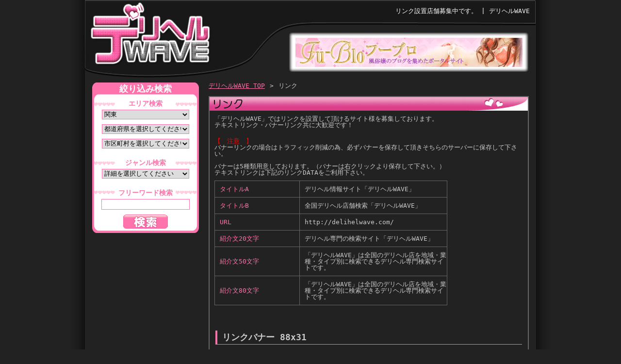

--- FILE ---
content_type: text/html; charset=utf-8
request_url: http://delihelwave.com/link.html
body_size: 18672
content:
		<!DOCTYPE html PUBLIC "-//W3C//DTD XHTML 1.0 Transitional//EN" "http://www.w3.org/TR/xhtml1/DTD/xhtml1-transitional.dtd">
<html xmlns="http://www.w3.org/1999/xhtml">
<!-- システム導入部分 -->
<head>
<meta name="robots" content="index" />
<meta http-equiv="Content-Type" content="text/html; charset=utf-8" />
<title>リンク | デリヘル情報サイト「デリヘルWAVE」</title>
<meta name="keywords" content="リンク,デリヘル" />
<meta name="description" content="リンク設置店舗を募集しております。お気軽にご連絡よろしくお願いいたします。" />

<!-- システム導入部分 終わり -->
<link rel="shortcut icon" href="http://delihelwave.com/img/favicon.ico">
<link href="http://delihelwave.com/common/css/link.css"    rel="stylesheet" type="text/css"  />
<link href="http://delihelwave.com/common/css/base.css"    rel="stylesheet" type="text/css"  />
<link href="http://delihelwave.com/common/css/reset.css"   rel="stylesheet" type="text/css"  />
<link href="http://delihelwave.com/common/css/top.css"     rel="stylesheet" type="text/css"  />
<link href="http://delihelwave.com/common/css/posterd.css" rel="stylesheet" type="text/css"  />
<link href="http://delihelwave.com/common/css/company.css" rel="stylesheet" type="text/css"  />
<link href="http://delihelwave.com/common/css/contact.css" rel="stylesheet" type="text/css"  />
<link href="http://delihelwave.com/common/css/sitemap.css" rel="stylesheet" type="text/css"  />
<link href="http://delihelwave.com/common/css/jquery-ui-1.8.18.custom.css" rel="stylesheet" type="text/css" media="all" />
<!-- start tab menu対応 -->
<script type="text/javascript" src="http://ajax.googleapis.com/ajax/libs/jquery/1.4.2/jquery.min.js"></script>
<script type="text/javascript" src="http://delihelwave.com/common/js/jquery-ui-1.8.18.custom.min.js"></script>
<script src="http://delihelwave.com/common/js/AC_RunActiveContent.js" type="text/javascript"></script>
<script type="text/javascript">
$(function(){
    $('#tabs').tabs();
});
</script>
<!-- end tab menu対応 -->
<script type="text/javascript">
<!--
/**
 *  リストボックスの中身を消す関数
 */
Sel1 = "";
Sel2 = "";
Sel3 = "";
Sel5 = "";

function RemoveChildItem (node) {
	c = node.firstChild;
	while (c) {
		node.removeChild(node.firstChild);
		c = node.firstChild;
	}
}

/**
 *  大分類が変更された時に呼ばれる関数
 *  大分類の選択内容を元に中分類の内容を書き換える
 */
function Change1 () {
	Sel1 = document.getElementById('sel1');
	Sel2 = document.getElementById('sel2');
	var n = Sel1.selectedIndex;
	getSelectValue1("middle", Sel1.options[n].value);
}
function ReWrite1 (ReturnValue) {
	var ValueData = ReturnValue.split(",");
	RemoveChildItem(Sel2);
	for (i=0; i<ValueData.length; i++) {
		if(ValueData[i] != "") {
			OptionData = ValueData[i].split(".");
			o = document.createElement('option');
			o.value = OptionData[0];
			o.innerHTML = OptionData[1];
			Sel2.appendChild(o);
		}
	}
	Change2 ();
}

/**
 *  中分類が変更された時に呼ばれる関数
 *  中分類の選択内容を元に小分類の内容を書き換える
 */
function Change2 () {
	Sel1 = document.getElementById('sel1');
	Sel2 = document.getElementById('sel2');
	Sel3 = document.getElementById('sel3');
	var n = Sel2.selectedIndex;
	var n1 = Sel1.selectedIndex;
	getSelectValue2("small", Sel2.options[n].value);
}
function ReWrite2 (ReturnValue) {
	var ValueData = ReturnValue.split(",");
	RemoveChildItem(Sel3);
	for (i=0; i<ValueData.length; i++) {
		if(ValueData[i] != "") {
			OptionData = ValueData[i].split(".");
			o = document.createElement('option');
			o.value = OptionData[0];
			o.innerHTML = OptionData[1];
			Sel3.appendChild(o);
		}
	}
}
/**
 *  Ajax関数 HTTPクライアント生成
 */
function createXmlHttpRequest() {
	var xmlhttp = null;
	try {
		xmlhttp = new XMLHttpRequest();
	} catch(e) {
		try {
			xmlhttp = new ActiveXObject("Msxml2.XMLHTTP");
		} catch(e) {
			try {
				xmlhttp = new ActiveXObject("Microsoft.XMLHTTP");
			} catch(e) {
				return null;
			}
		}
	}
	return xmlhttp;
}

/**
 *  Ajax関数 サーバから情報を取得
 */
function getSelectValue1(bunrui, id) {
	http1 = createXmlHttpRequest();
	if(http1) {
		http1.open("POST", "http://delihelwave.com/areatop/area_comb/"+id, true);
		http1.setRequestHeader("Content-Type", "application/x-www-form-urlencoded");
		http1.onreadystatechange = function() {
			/*  サーバーから応答があった時の処理  */
			if(http1.readyState == 4 && http1.status == 200) {
				ReWrite1(http1.responseText);
			}
		}
		http1.send(
			"bunrui=" + encodeURI(bunrui)
			+ "&id=" + encodeURI(id)
		);
	}
}

function getSelectValue2(bunrui, id) {
	http1 = createXmlHttpRequest();
	if(http1) {
		http1.open("POST", "http://delihelwave.com/areatop/city_comb/"+id, true);
		http1.setRequestHeader("Content-Type", "application/x-www-form-urlencoded");
		http1.onreadystatechange = function() {
			/*  サーバーから応答があった時の処理  */
			if(http1.readyState == 4 && http1.status == 200) {
				ReWrite2(http1.responseText);
			}
		}
		http1.send(
			"bunrui=" + encodeURI(bunrui)
			+ "&id=" + encodeURI(id)
		);
	}
}
-->
</script>
<meta name="google-site-verification" content="xVb0RpyxMfbKE5-rL1U0D6uzYCN4uFi75oHfxXAXYus" />
</head>
<body>

<!--shinobi1--> 
<script type="text/javascript" src="http://x8.byoubu.com/ufo/143914200"></script> 
<noscript><a href="http://x8.byoubu.com/bin/gg?143914200" target="_blank"><img src="http://x8.byoubu.com/bin/ll?143914200" border="0"></a><br /> 
<span style="font-size:9px"><img style="margin:0;vertical-align:text-bottom;" src="http://img.shinobi.jp/tadaima/fj.gif" width="19" height="11" /> <a href="http://www.ninja-systems.com/" target="_blank">SEO対策</a></span></noscript> 
<!--shinobi2-->

	<div id="wrapper">
		<div id="header">
			<div class="h_logo">
				<h2><a href="http://delihelwave.com/kanto/index/">デリヘルWAVE</a></h2>
			</div>
    		<div class="catch">
				<h1>リンク設置店舗募集中です。 | デリヘルWAVE</h1>
			</div>
			<div class="pickup_bunner">
					
			<a href="http://fu-blog.tv/" target="_blank"><img src="http://delihelwave.com/styleimg/link/linkimg176.gif" alt="フーブロ" /></a>

					
			</div>
			</div>
			<div id="main"><!-- header end -->
<!-- left_content start -->
				<div id="left_content">
					<script type="text/javascript">
jQuery(function() {
	jQuery('#leftsearch_btn').click(function(){
		//var sel1 = jQuery('#search_area_hidden').val();
		var sel2 = ('00' + jQuery('#sel2 option:selected').val()).slice(-2);
		var sel3 = ('00' + jQuery('#sel3 option:selected').val()).slice(-2);
		var sel4 = '00';
		var sel5 = ('00' + jQuery('#sel5 option:selected').val()).slice(-2);
		obj = document.forms['form01'];
		obj.action = 'http://delihelwave.com/' + 'searchbox/search/' + sel2 + sel3 + sel4 + sel5;
		obj.method = 'post';
		obj.submit();
		return;
	});
});
function submitStop(e){
	//if (!e) var e = window.event;
	//	if(e.keyCode == 13)
	//	return false;
	jQuery(function(){
		//var sel1 = jQuery('#search_area_hidden').val();
		var sel2 = ('00' + jQuery('#sel2 option:selected').val()).slice(-2);
		var sel3 = ('00' + jQuery('#sel3 option:selected').val()).slice(-2);
		var sel4 = '00';
		var sel5 = ('00' + jQuery('#sel5 option:selected').val()).slice(-2);
		obj = document.forms['form01'];
		obj.action = 'http://delihelwave.com/' + 'searchbox/search/' + sel2 + sel3 + sel4 + sel5;
		obj.method = 'post';
		obj.submit();
		return;
	});
}
</script>
		<div id="left_search">
		<h2>絞り込み検索</h2>
			<form id ="form01" method="post" action="http://delihelwave.com//search">
         <h3>エリア検索</h3>
				<select name="sel1" id="sel1" onchange="Change1();">
				<!--<option value="">エリアを選択してください</option>-->
														<option value="1" >北海道</option>
														<option value="2" >東北</option>
														<option value="4" selected>関東</option>
														<option value="3" >北陸・甲信</option>
														<option value="5" >東海</option>
														<option value="6" >関西</option>
														<option value="7" >中国</option>
														<option value="8" >四国</option>
														<option value="9" >九州</option>
														<option value="10" >沖縄</option>
								</select>
				<select name="sel2" id="sel2" onchange="Change2();">
				<option value="">都道府県を選択してください</option>
														<option value="19" >東京都</option>
														<option value="20" >神奈川県</option>
														<option value="17" >埼玉県</option>
														<option value="18" >千葉県</option>
														<option value="14" >茨城県</option>
														<option value="16" >群馬県</option>
														<option value="15" >栃木県</option>
								</select>
				<select name="sel3" id="sel3">
				<option value="">市区町村を選択してください</option>
								</select>
				<h3>ジャンル検索</h3>
				<select id="sel5" name="sel5">
					<option value="">詳細を選択してください</option>
																<option value="1" >デリヘル</option>
																<option value="2" >人妻熟女系デリヘル</option>
																<option value="3" >出張型SMクラブ</option>
																<option value="4" >アジアン出張</option>
																<option value="5" >韓国デリヘル</option>
																<option value="6" >高級派遣ヘルス</option>
																<option value="7" >待ち合わせデリヘル</option>
																<option value="8" >その他</option>
									</select>
				<h3>フリーワード検索</h3>
				<input  type="text" id="textfield" name="textfield" value ="" onKeyPress="return submitStop(event);"/>
				<input id="leftsearch_btn" name="leftsearch_btn" type="image" src="http://delihelwave.com/img/bace_search_bt_off.gif" value="submit" tabindex="1" onmouseover="this.src='http://delihelwave.com/img/bace_search_bt_on.gif'" onmouseout="this.src='http://delihelwave.com/img/bace_search_bt_off.gif'" />
				<input type="hidden" name="submitflg" value="9" />
				<input type="hidden" id="search_area_hidden" name="search_area_hidden" value=""/>
			</form>
		</div>
					<!-- $this->load->view('/pc/templates/bannerbox',$data, true); -->
    			</div>
<!-- left_content end -->
<!-- main start -->
				<div id="right_content">
					<div id="topicath">
						<ol>
							<li><a href="http://delihelwave.com/kanto/index/">デリヘルWAVE TOP</a></li>
							<li>&gt; </li>
							<li>リンク</li>
						</ol>
					</div>
					<div id="linkarea">
					<!-- ここから情報変更 Niino -->
					<h2><img src="http://delihelwave.com/img/link_h2.jpg" alt="リンク" /></h2>
				        <p>「デリヘルWAVE」ではリンクを設置して頂けるサイト様を募集しております。<br />テキストリンク・バナーリンク共に大歓迎です！<br /></p>
				        <div class="caution"> <span class="colorRed">【　注意　】</span> <br />
				          バナーリンクの場合はトラフィック削減の為、必ずバナーを保存して頂きそちらのサーバーに保存して下さい。 <br /><br />
				          バナーは5種類用意しております。（バナーは右クリックより保存して下さい。）<br />
				          テキストリンクは下記のリンクDATAをご利用下さい。 </div>
				        <table>
				          <tr>
				            <td>タイトルA</td>
				            <td class="right"> デリヘル情報サイト「デリヘルWAVE」</td>
				          </tr>
				          <tr>
				            <td>タイトルB</td>
				            <td class="right">全国デリヘル店舗検索「デリヘルWAVE」</td>
				          </tr>
				          <tr>
				            <td>URL</td>
				            <td class="right">http://delihelwave.com/</td>
				          </tr>
				          <tr>
				            <td>紹介文20文字</td>
				            <td class="right">デリヘル専門の検索サイト「デリヘルWAVE」</td>
				          </tr>
				          <tr>
				            <td>紹介文50文字</td>
				            <td class="right"> 「デリヘルWAVE」は全国のデリヘル店を地域・業種・タイプ別に検索できるデリヘル専門検索サイトです。</td>
				          </tr>
				          <tr>
				            <td>紹介文80文字</td>
				            <td class="right">「デリヘルWAVE」は全国のデリヘル店を地域・業種・タイプ別に検索できるデリヘル専門検索サイトです。</td>
				          </tr>
				        </table>
				        <div class="bannerbpx">

						
					  <ul id="pagerbottom">
			            			          </ul>

				          <div class="banner_src">
				            <h3 class="title">リンクバナー 88x31</h3>
				            <div class="banner_box"><img height="31" width="88" alt="デリヘルWAVE" src="http://delihelwave.com/img/deliwave88_31.gif"></div>
				            <textarea readonly="readonly"><a href="http://delihelwave.com/"><img src="http://delihelwave.com/img/deliwave300_50.gif" width="88" height="30" border="0" alt="デリヘル情報サイト「デリヘルWAVE」"></a></textarea>
				          </div>
				          <div class="banner_src">
				            <h3 class="title">リンクバナー 200x40</h3>
				            <div class="banner_box"><img height="40" width="200" alt="デリヘルWAVE" src="http://delihelwave.com/img/deliwave200_40.gif"></div>
				            <textarea readonly="readonly"><a href="http://delihelwave.com/"><img src="http://delihelwave.com/img/deliwave200_40.gif" width="200" height="40" border="0" alt="デリヘル情報サイト「デリヘルWAVE」"></a></textarea>
				          </div>
				          <div class="banner_src">
				            <h3 class="title">リンクバナー 300x50</h3>
				            <div class="banner_box"><img height="50" width="300" alt="デリヘルWAVE" src="http://delihelwave.com/img/deliwave300_50.gif"></div>
				            <textarea readonly="readonly"><a href="http://delihelwave.com/"><img src="http://delihelwave.com/img/deliwave300_50.gif" width="300" height="50" border="0" alt="デリヘル情報サイト「デリヘルWAVE」"></a></textarea>
				          </div>
				          <div class="banner_src">
				            <h3 class="title">リンクバナー 350x50</h3>
				            <div class="banner_box"><img height="50" width="350" alt="デリヘルWAVE" src="http://delihelwave.com/img/deliwave350_50.gif"></div>
				            <textarea readonly="readonly"><a href="http://delihelwave.com/"><img src="http://delihelwave.com/img/deliwave350_50.gif" width="350" height="50" border="0" alt="デリヘル情報サイト「デリヘルWAVE」"></a></textarea>
				          </div>
				          <div class="banner_src">
				            <h3 class="title">リンクバナー 468x60</h3>
				            <div class="banner_box"><img height="60" width="468" alt="デリヘルWAVE" src="http://delihelwave.com/img/deliwave468_60.gif"></div>
				            <textarea readonly="readonly"><a href="http://delihelwave.com/"><img src="http://delihelwave.com/img/deliwave468_60.gif" width="468" height="60" border="0" alt="デリヘル情報サイト「デリヘルWAVE」"></a></textarea>
				          </div>
				        </div>
				      </div>
				    </div>
				  </div>
	<p class="totop"><a href="#">▲ページTOPへ</a></p>
<!-- main end -->
<!-- start footer -->
    <!-- start footer -->
    <div id="footer">
      <div class="logobox">
        <div class="footer_logo"><a href="#"><img src="http://delihelwave.com/img/footer_logo.png" alt="デリヘル専門サイト「デリヘルwave」" class="png_bg" /> </a> </div>
      </div>
      <div class="fnavi">
        <ul>
          <li><a href="http://delihelwave.com/">* トップページ</a></li>
          <li><a href="http://delihelwave.com/link.html">* リンク</a></li>
          <li><a href="http://delihelwave.com/posterd.html">* 掲載募集</a></li>
          <li><a href="http://delihelwave.com/company.html">* 運営会社</a></li>
          <li><a href="http://delihelwave.com/contact.html">* お問い合わせ</a></li>
          <li><a href="http://delihelwave.com/sitemap.html">* サイトマップ</a></li>
        </ul>
      </div>
      <div class="f_lo_navi">
        <ul>
          <li><a href="http://delihelwave.com/hokkaido/index/">北海道</a> <span>|</span></li>
          <li><a href="http://delihelwave.com/tohoku/index/">東北</a> <span>|</span></li>
          <li><a href="http://delihelwave.com/kanto/index/">関東</a> <span>|</span></li>
          <li><a href="http://delihelwave.com/hokushinetsu/index/">北信越</a> <span>|</span></li>
          <li><a href="http://delihelwave.com/tokai/index/">東海</a> <span>|</span></li>
          <li><a href="http://delihelwave.com/kansai/index/">関西</a> <span>|</span></li>
          <li><a href="http://delihelwave.com/chugoku/index/">中国</a> <span>|</span></li>
          <li><a href="http://delihelwave.com/shikoku/index/">四国</a> <span>|</span></li>
          <li><a href="http://delihelwave.com/kyushu/index/">九州</a> <span>|</span></li>
          <li><a href="http://delihelwave.com/okinawa/index/">沖縄</a> </li>
        </ul>
      </div>
      <div class="stop_box">
        <div class="fotter_stop_eighteen"><img src="http://delihelwave.com/img/base_stop_eighteen.png" class="png_bg" alt="18歳未満は御利用出来ません" /></div>
        <div class="stop_word">※このサイトには18歳未満の方がご利用になれないお店等の情報が含まれています。<br />
          また、お客様ご使用のブラウザによってはコンテンツをご覧いただけない場合もございますので、あらかじめご了承ください。</div>
      </div>
      <address>Copyright(C) 2010 <div class="f_lo_navi"><a href="http://delihelwave.com/">デリヘルWAVE</a></div> All Rights Resereved.</address>
    </div>

    <!-- Google Analytics --> 
<script type="text/javascript"> 
var gaJsHost = (("https:" == document.location.protocol) ? "https://ssl." : "http://www."); 
document.write(unescape("%3Cscript src='" + gaJsHost + "google-analytics.com/ga.js' type='text/javascript'%3E%3C/script%3E")); 
</script> 
<script type="text/javascript"> 
try { 
var pageTracker = _gat._getTracker("UA-12660188-1"); 
pageTracker._trackPageview(); 
} catch(err) {}</script> 
<!-- Google Analytics -->

    <!-- end footer -->
</body>
</html>

--- FILE ---
content_type: text/css
request_url: http://delihelwave.com/common/css/link.css
body_size: 1358
content:
@charset "utf-8";
/* CSS Document */

#linkarea{
    border: 2px solid #666666;
    padding-bottom: 10px;
}

#linkarea p {
	padding: 10px;
	color: #CCCCCC;
	text-align: left;
}
#linkarea a {
	color: #FF73AC;
}
.caution {
	width: 636px;
	color: #CCCCCC;
	margin: 10px auto;
}
.caution span {
	color:#F00;
}
#linkarea table {
	margin: 0 0 10px 10px;
	width: 480px;
}
#linkarea table td {
	padding-left: 10px;
	text-align: left;
	border: 1px solid #666666;
	color: #FF73AC;
	padding: 10px 0 10px 10px;
	width: 14%;
}
#linkarea table td.right {
	color: #CCCCCC;
}
.bannerbox {
	width: 660px;
}
ul.link_list {
	width: 634px;
	margin: auto;
	overflow: hidden;
}
ul.link_list li {
	float: left;
	padding: 5px 8px;
	width: 88px;
}
.banner_src {
	padding-top: 20px;
	width: 656px;
}
.banner_src .banner_box {
	padding: 0 0 10px 10px;
}
h3.title {
	font-size: 18px;
	margin: 12px;
	padding: 5px 10px;
	color: #CCC;
	font-weight: bold;
	border-left: 4px solid #FF73AC;
	border-bottom: 1px solid #FF73AC;
}
.banner_src textarea {
	width: 626px;
	border: 1px solid #666666;
	padding: 5px;
	margin: auto;
	display: block;
}
ul#pagerbottom {
	padding: 0 10px 10px 0;
	text-align: right;
}
ul#pagerbottom li {
	border-right: 1px solid #FF73AC;
	display: inline;
	padding:0 6px 0 0;
	font-size: 10px;
}
ul#pagerbottom li a {
	color: #FF73AC;
}
span.now {
	color: #CCCCCC;
}


--- FILE ---
content_type: text/css
request_url: http://delihelwave.com/common/css/base.css
body_size: 2480
content:
 @charset "utf-8";
/* CSS Document */




body {
	background: url(../../img/base_bg.gif) repeat-y scroll center top #222222;
}
#wrapper {
	width: 930px;
	margin: 0 auto;
	font-family:"ＭＳ ゴシック", "MS Gothic", "Osaka－等幅", Osaka-mono, monospace;
}
a {
	text-decoration: underline;
}
a:hover, a:active {
	text-decoration: none;
}
/*-----------　 ヘッダー　----------- */

font {
 "ＭＳ ゴシック", "MS Gothic", "Osaka－等幅", Osaka-mono, monospace
}
#header {
	width: 930px;
	height: 160px;
	background: url(../../img/base_header_bg.png) no-repeat;
	position: relative;
}
.h_logo {
	padding: 4px 0 0 10px;
	float: left;
}
#header .h_logo h2 {
	text-indent: -9999px;
}
#header .h_logo h2 a {
	display: block;
	width: 237px;
	height: 130px;
	padding: 10px 0 0 10px;
}
.catch {
	width: 660px;
	padding: 16px 10px 0 0;
	float: left;
	text-align: right;
	color:#FFF;
}
.catch h1 {
	color:#FFFFFF;
}
.pickup_bunner {
	width: 470px;
	position: absolute;
	top: 78px;
	left: 434px;
}
/*-----------　 メイン　----------- */
#main {
	width: 930px;
	padding-top: 10px;
	overflow: hidden;
}
/*-----------　 左カラム　----------- */

#left_content {
	width: 220px;
	margin-left: 15px;
	float: left;
	display: inline;
}
#left_search {
	width: 220px;
	height: 310px;
	background: url(../../img/base_left_searchbg.gif) no-repeat;
	text-align: center;
}
#left_search h2 {
	padding-top: 4px;
	font-size: 18px;
	font-weight: bold;
	color: #FFFFFF;
}
#left_search select, #left_search input {
	width: 180px;
	height: 20px;
	margin: 2px 0 8px;
	border: 1px solid #FF73AC;
}
#left_search h3 {
	padding: 14px 0 4px;
	font-size: 14px;
	font-weight: bold;
	color: #FF73AC;
}
input#leftsearch_btn {
	width: 94px;
	height: 32px;
	border: none;
	outline: none;
}
#left_bannerlist {
	width: 220px;
}
#left_bannerlist ul li {
	width: 220px;
	padding-top: 10px;
}
#genrelist {
	width: 210px;
	height: 228px;
	margin-top: 10px;
	padding: 10px 0 10px 10px;
	background-color:#333333;
	background: url(../../img/base_left_searchbg2.gif) no-repeat;
}
#genrelist h2 {
	width: 180px;
	text-align: center;
	margin: 0 auto;
	padding: 8px 0 6px;
	font-size: 14px;
	font-weight: bold;
	color: #FF73AC;
}
#genrelist ul li {
	width: 210px;
	font-size: 14px;
	overflow: hidden;
	color:#CCCCCC;
}
#genrelist h3 {
	float:left;
	padding-top: 6px;
	padding-left: 10px;
}
#genrelist h3 a {
	color: #FF73AC;
}
span.genre_icon {
	display: block;
	width: 30px;
	height: 25px;
	float: left;
}


--- FILE ---
content_type: text/css
request_url: http://delihelwave.com/common/css/reset.css
body_size: 1837
content:
@charset "utf-8";
/*==========================================================================================

	// CSSのリセット

==========================================================================================*/

* {
	margin: 0;
	padding: 0;
	border: none;
	color: #000000;
	font-size: 100%;
	font-weight: normal;
	font-style: normal;
	text-decoration: none;
	line-height: 1.0;
}
html, body, div, dl, dt, dd, ul, ol, li, h1, h2, h3, h4, h5, h6, pre, code, form, fieldset, legend, input, button, textarea, p, blockquote, th, td {
	padding: 0;
	margin: 0;
}
html {
	overflow: scroll;
	overflow: -moz-scrollbars-vertical;
	overflow-x: scroll;
}
table {
	border-collapse: collapse;
	border-spacing: 0;
}
fieldset, img {
	border: 0;
}
address, caption, cite, code, dfn, em, strong, th, var, optgroup {
	font-style: normal;
	font-weight: normal;
}
del, ins {
	text-decoration: none;
}
ol, ul {
	list-style: none;
}
caption, th {
	text-align: left;
}
h1, h2, h3, h4, h5, h6 {
	font-size: 100%;
	font-weight: normal;
}
q:before, q:after {
	content: '';
}
abbr, acronym {
	border: 0;
	font-variant: normal;
}
sup {
	vertical-align: baseline;
}
sub {
	vertical-align: baseline;
}
legend {
	color: #000;
}
input, button, textarea, select, optgroup, option {
	font-family: inherit;
	font-size: inherit;
	font-style: inherit;
	font-weight: inherit;
}
input, button, textarea, select {
	font-size: 100%;
}
body {
	font: 13px/1.231 arial, helvetica, clean, sans-serif;
	font: x-small;
	font-size: small;
}
* html body {
	font-size: 13px;
}
select, input, button, textarea, button {
	font: 99% arial, helvetica, clean, sans-serif;
}
table {
	font: 100%;
	font-size: inherit;
}
pre, code, kbd, samp, tt {
	font-family: monospace;
	font-size: 108%;
	line-height: 100%;
}
img {
	vertical-align: top;
}
a:active, a:focus {
	outline:none;
}


--- FILE ---
content_type: text/css
request_url: http://delihelwave.com/common/css/top.css
body_size: 8391
content:
@charset "utf-8";
/* CSS Document */



/*-----------　 右カラム　----------- */
#right_content {
	width: 660px;
	margin-right: 15px;
	float: right;
	display: inline;
}
#topicath {
	width: 658px;
	padding-bottom: 15px;
}
#topicath ol:after {
	height: 0;
	visibility: hidden;
	content: ".";
	display: block;
	clear: both;
}
#topicath ol li {
	padding-right: 10px;
	float: left;
	color: #CCCCCC;
}
#topicath ol li a {
	color: #FF73AC;
}

.nodata_a_class{
	color: #FF73AC;
	white-space: nowrap;
}

#topicath h2 {
    color: #CCCCCC;
    font-size: 14px;
    padding: 10px 0;
}

#topicath h2 span {
    color: #FF73AC;
    font-size: 20px;
    font-weight: bold;
}

#searchcondition {
	font-size: 12px;
	line-height: 20px;
	padding-bottom: 10px;
}

#searchcondition li {
	float: left;
	display: inline;
	padding-right: 20px;
	color: #CCCCCC;
}

ul#pagertop, ul#pagerbottom {
    padding-bottom: 10px;
    text-align: right;
}

ul#pagertop li, ul#pagerbottom li {
	border-right: 1px solid #FF73AC;
	display: inline;
	padding:0 6px;
	font-size: 10px;
}
ul#pagertop li a, ul#pagerbottom li a {
	color: #FF73AC;
}

span.now {
    color: #CCCCCC;
}

#area {
    border: 2px solid #666666;
    clear: both;
    width: 656px;
}
#area h3 {
	font-size: 14px;
	font-weight: bold;
	padding: 10px;
	color: #CCCCCC;
}

.area_shop {
    clear: both;
    width: 656px;
}

.area_shop h2 {
    background: none repeat scroll 0 0 #FF73AC;
    color: #FFFFFF;
    font-size: 18px;
    font-weight: bold;
    height: 30px;
    line-height: 30px;
    margin-bottom: 10px;
    padding-left: 20px;
}

#search_area {
    clear: both;
    width: 656px;
}
#search_area h3 {
	font-size: 14px;
	font-weight: bold;
	padding: 10px;
	color: #CCCCCC;
}

.area_list {
	width: 650px;
	margin: 0 auto;
	overflow: hidden;
}
.area_list li {
	padding: 5px 15px;
	text-align: center;
	font-size: 18px;
	float: left;
}
.area_list li a {
	width: 100px;
	height: 30px;
	display: block;
	padding: 6px 0 0;
	font-weight: bold;
	color: #CCCCCC;
	background: url(../../img/top_area_bg_off.gif) no-repeat;
	text-decoration: none;
}
.area_list li a span {
	display: block;
	padding-top: 3px;
	font-size: 14px;
	font-weight: bold;
	color: #CCCCCC;
}
.area_list li a:hover {
	background: url(../../img/top_area_bg_on.gif) no-repeat;
}

.resultbox {
	padding-bottom:20px;
}
.resultbox h2 {
	width: 656px;
	height: 20px;
	padding-left :40px;
	font-size: 12px;
	line-height: 20px;
	font-weight: bold;
	background: url(../../img/base_h2_search_bg.gif) no-repeat;
	color:#161616;
}
.resultbox h3 {
	font-size: 20px;
	color: #FF73AC;
	padding: 15px 0 5px 20px;
}
.resultbox h3 a {
	color: #FF73AC;
}
.resultbox ul li {
	padding: 3px 0 0 20px;
	color: #CCCCCC;
}

.clearfix {
	clear: both;
	padding-top: 10px;
}
.text_area {
	width: 636px;
	padding:10px;
	margin-top: 10px;
	border: 2px solid #666666;
	color: #CCCCCC;
}
.shop_area {
	width: 656px;
	margin-top: 10px;
	overflow: hidden;
	border: 2px solid #666666;
	color: #CCCCCC;
}
.shop_area li {
	float: left;
	padding: 10px 12px;
	text-align: center;
	width: 140px;
}
.shopname, .shoparea {
	display: block;
	color: #CCCCCC;
	padding-top: 4px;
}
.totop {
	padding: 10px 16px 0 0;
	text-align:right;
	color: #FFF;
}
.totop a {
	color: #FF73AC;
	text-decoration: underline;
}

ul#lnavi {
    border-bottom: 3px solid #FF73AC;
    display: block;
    margin-bottom: 10px;
    overflow: hidden;
}

ul#lnavi li {
    background: none repeat scroll 0 0 #FF73AC;
    border: 1px solid #FF73AC;
    color: #FFFFFF;
    display: block;
    float: left;
    height: 23px;
    line-height: 23px;
    margin-right: 15px;
    text-align: center;
    width: 100px;
}

ul#lnavi li a {
	background: none repeat scroll 0 0 #FFFFFF;
	color: #333333;
	display: block;
	height: 23px;
	text-decoration: none;
	line-height: 23px;
	width: 100px;
}
ul#lnavi li a:hover {
	background: none repeat scroll 0 0 #FF73AC;
	color: #FFFFFF;
}

#systembox {
    margin: 0 auto;
    padding: 10px 0;
    width: 660px;
}

#systembox table {
	/*width: 660px;*/
}

#systembox table td {
	border: 2px solid #666666;
}
#systembox table td.category {
	width: 25%;
	padding: 10px;
	color: #FF73AC;
}
#systembox table td.summary {
	padding: 10px;
	color: #CCCCCC;
}

#bottomnavi {
	overflow: hidden;
}
#bottomnavi ul li {
	float: left;
	padding-right:10px;
}
#bottomnavi ul li span {
	background: url("../../img/detail_footernavi_bg.gif") no-repeat scroll left top transparent;
	color: #FFFFFF;
	display: block;
	line-height: 28px;
	text-align: center;
	height: 28px;
	width: 94px;
}
#bottomnavi ul li a {
	line-height: 28px;
}
#bottomnavi ul li a:hover {
	color: #FFFFFF;
}
.totop, .official {
	padding: 10px 16px 0 0;
	text-align:right;
}
.totop a, .official a {
	color: #FF73AC;
}
/*-----------   ショップ　　　　　----------- */
.shop_systembox {
	width: 660px;
	padding: 10px 0;
	margin: 0 auto;
}
.shop_systembox table {
	width: 660px;
}
.shop_systembox table td {
	border: 2px solid #666666;
}
.shop_systembox table td.category {
	width: 25%;
	padding: 10px;
	color: #FF73AC;
}
.shop_systembox table td.summary {
	padding: 10px;
	color: #CCCCCC;
}
.shop_systembox table td.summary a {
	padding: 10px;
	color: #CCCCCC;
}
/*-----------　 ショップシステム　----------- */
div#systembox {
	width: 658px;
	margin: 0 auto 10px;
	border: 2px solid #666666;
}
div#systembox {
	width: 658px;
	margin: 0 auto 10px;
	border: 2px solid #666666;
}
.describe {
	padding: 10px 0;
}
.describe p {
	padding: 10px 0 0 10px;
	line-height: 14px;
	color: #CCCCCC;
}
div#systembox h3 {
	padding: 10px 0 10px 10px;
	font-size: 14px;
	font-weight: bold;
	color:#ffb3d5;
}
.systemboxtext_area {
	padding: 0 10px 0 10px;
	line-height: 16px;
	color: #CCCCCC;
}
.systemboxtext_area a {
	color: #FF73AC;
}
.systemboxtext_area span {
	color: #FF73AC;
}
div#systembox table {
	margin: 0 0 0 10px;
}

div#systembox table td {
    border: 1px solid #666666;
    color: #FF73AC;
    padding: 10px 0;
    text-align: center;
    width: 105px;
}

div#systembox table tr {
	margi-top: 6px;
}
div#systembox table td.foot {
	padding: 10px 0;
	color: #CCCCCC;
	text-align: center;
	width: 105px;
}
div#systembox table.money {
	width: 480px;
	margin: 0 0 0 10px;
}
div#systembox table.money td {
	padding-left: 10px;
	text-align: left;
}
div#systembox table td.right {
	color: #CCCCCC;
}

#nothinglist{
	color: #FFB3D5;
        font-size: 14px;
        font-weight: bold;
        padding: 10px 0 10px 10px;	
}

/*-----------　 女の子一覧　----------- */
div#girlsbox {
	width: 658px;
	padding: 10px 0;
	margin: 0 auto 10px;
	border: 2px solid #666666;
}
div#girlsbox ul {
	overflow: hidden;
}
div#girlsbox ul li {
	float: left;
	width: 124px;
	height: 224px;
	margin: 10px 20px;
	background: url("../../img/detail_girl_frame.gif") no-repeat;
	color: #CCCCCC;
}
.photo {
	width: 104px;
	height: 140px;
	padding-top: 10px;
	margin: 0 auto;
}
div.name {
	width: 110px;
	text-overflow: ellipsis;
	overflow: hidden;
	white-space: nowrap;
	margin: 0px auto;
	padding:  20px 0 10px 0;
	color: #CCCCCC;
	font-size: 12px;
	
	text-align: center;
}
div.stylesize {
	width: 104px;
	margin: 0 auto;
	color: #CCCCCC;
	text-align: left;
	font-size: 12px;
}


/*-----------　 フッター　----------- */

div#footer {
	width: 910px;
	padding: 20px 0 0 10px;
}
div.fnavi {
	padding-top: 10px;
	overflow: hidden;
}
div.footer_logo {
	width: 137px;
	height: 67px;
}
div.fnavi ul li {
	float: left;
	padding-right: 10px;
}
div.fnavi, div.f_lo_navi {
	padding-top: 10px;
	overflow: hidden;
	display: inline-block;
}
div.fnavi ul li, div.f_lo_navi ul li {
	float: left;
	padding-right: 10px;
}
div.fnavi ul li a, div.f_lo_navi a, div.f_lo_navi ul li span {
	color: #CCCCCC;
	text-decoration:none;
}
div.fnavi ul li a:hover, div.f_lo_navi ul li a:hover {
	color: #FF73AC;
}
div#footer .stop_word, div#footer address {
	padding-top: 10px;
	color: #666666;
}
div.stop_box {
	overflow:hidden;
}
div.fotter_stop_eighteen {
	width: 100px;
	height: 80px;
	padding-top: 10px;
	float: left;
}
div.stop_word {
	line-height: 20px;
	padding-left: 10px;
	float: left;
}
div#footer address {
	padding-bottom: 10px;
	clear: both;
}

/* 20120720 平井修正 おすすめ店舗 */

div.f_lo_navi {
	padding-top: 10px;
	overflow: hidden;
	display: inline-block;
}
.f_lo_navi a:hover {
	color: #FF73AC;
}
a.ie_navi {
/color: #CCCCCC;
}
a.ie_navi:hover {
/color: #FF73AC;
}




--- FILE ---
content_type: text/css
request_url: http://delihelwave.com/common/css/posterd.css
body_size: 3657
content:
@charset "utf-8";
/* CSS Document */

#posterdarea{
    border: 2px solid #666666;
    padding-bottom: 10px;
}

.entry_info_text {
	width: 636px;
	margin: auto;
	color: #CCCCCC;
	padding: 10px 0;
	line-height: 14px;
}
.entry_info_text2 {
	width: 636px;
	color: #FF0099;
	font-size: 14px;
	font-weight: bold;
	margin: auto;
	padding: 10px 0;
	line-height: 16px;
	text-align: left;
}
.entry_info_text h3 {
	border-bottom: 1px solid #FF73AC;
	border-left: 4px solid #FF73AC;
	color: #CCCCCC;
	font-size: 16px;
	font-weight: bold;
	padding: 4px 0 4px 4px;
	margin-bottom: 10px;
}
.entry_info_text span {
	color: #FF0099;
}
.explanation {
	width: 616px;
	background-color: #fac8dc;
	padding: 10px;
	zoom: 1;
	overflow: hidden;
}
.explanation dt {
	width: 40px;
	float: left;
	clear: both;
	font-weight: bold;
}
.explanation dd {
	padding: 0 0 5px 40px;
}
#posterdarea table {
	background-color: #fac8dc;
	margin: auto;
	padding: 8px;
	width: 490px;
}
#posterdarea table td {
	border: 1px solid #666666;
	font-size: 12px;
	font-weight: bold;
	padding: 10px 0;
	text-align: left;
	width: 30px;
}
#posterdarea td.input_title {
	width: 20%;
	padding-left: 4px;
	text-align: left;
}
#posterdarea td.input_title span {
	color:#FF0099;
}
#posterdarea td.input_form span.text_limit {
	color: #FF6600;
	display: block;
	float: left;
	line-height: 24px;
	margin-left: 4px;
}
#posterdarea .input_form input {
	float: left;
	margin: 0 4px;
	border: 1px solid #666666;
}
#posterdarea td.input_form0 select {
	display: block;
	float: left;
	margin: 0 9px;
}
#posterdarea td.input_form2 select {
	display: block;
	float: left;
	margin: 0 0 0 10px;
	padding: 0;
}
#posterdarea .input_form span.red_caution {
	color: #FF0000;
	display: block;
	float: left;
	font-size: 12px;
	margin: 2px 0 0 4px;
	text-align: left;
}
#posterdarea .input_form span.form_caution {
	color: #0000FF;
	display: block;
	float: left;
	font-size: 12px;
	margin: 2px 0 0 4px;
	text-align: left;
}
#posterdarea input.close_day {
	border: 1px solid #666666;
	display: block;
	float: left;
	margin-left: 4px;
}
#posterdarea .input_form2 .text_limit {
	color: #FF6600;
	display: block;
	float: left;
	margin: 2px 0 0 4px;
}
#posterdarea .input_form2 span.text_bold {
	float: left;
	font-weight: bold;
	line-height: 26px;
	margin: 0 4px;
}
.shop {
	border: 1px solid #666666;
}
#center .contact td select, input {
	border: 1px solid #343333;
	height: 20px;
	width: 150px;
}
div.form_btn {
	margin: 4px auto auto;
	overflow: hidden;
	width: 336px;
}
input.center {
	color: #FFFFFF;
	font-size: 10pt;
	height: 30px;
	line-height: 30px;
	margin: 0 110px;
	width: 200px;
}
.entry_pay0_text {
	color: #CCCCCC;
	padding: 10px 0;
}

#posterdarea p button#kakunin {
	background: url(../../img/register_btn_off.gif) no-repeat scroll center bottom transparent;
	height: 40px;
	width: 275px;
}
#posterdarea p.btn {
	text-align: center;
}
#posterdarea p button#kakunin:hover {
	background: url(../../img/register_btn_on.gif) no-repeat scroll center bottom transparent;
}


#posterdarea p button#amend {
	background: url(../../img/write_btn_off.gif) no-repeat scroll center bottom transparent;
	height: 40px;
	width: 152px;
}
#posterdarea p button#amend:hover {
	background: url(../../img/write_btn_on.gif) no-repeat scroll center bottom transparent;
}

#posterdarea p button#send {
	background: url(../../img/send_btn_off.gif) no-repeat scroll center bottom transparent;
	height: 40px;
	width: 152px;
}
#posterdarea p button#send:hover {
	background: url(../../img/send_btn_on.gif) no-repeat scroll center bottom transparent;
}
#posterdarea p button span {
	visibility: hidden;
}


.f_lo_navi a:hover {
	color: #FF73AC;
}

--- FILE ---
content_type: text/css
request_url: http://delihelwave.com/common/css/company.css
body_size: 454
content:
@charset "utf-8";
/* CSS Document */

#companyarea {
	width: 656px;
	clear: both;
	border: 2px solid #666666;
}
#companyarea dl {
	overflow: hidden;
	padding: 10px;
    font-size: 16px;
	
}
#companyarea dl dt {
	float: left;
	clear: both;
    width: 100px; 
	padding: 10px 0;
	font-weight: bold;

	color:#FF73AC;
}

#companyarea dl dd {
    padding: 10px 0 10px 120px;
	color: #CCCCCC;
}

#companyarea a {
color: #FF73AC;}


--- FILE ---
content_type: text/css
request_url: http://delihelwave.com/common/css/contact.css
body_size: 2548
content:
@charset "utf-8";
/* CSS Document */



#contactarea {
	width: 656px;
	clear: both;
	border: 2px solid #666666;
	padding-bottom: 10px;
}
#contactarea p {
	padding: 10px;
	color: #CCCCCC;
	text-align: left;
}
#contactarea a {
	color: #FF73AC;
}
#contactarea .caution {
	width: 636px;
	margin: 10px auto;
	color: #CCCCCC;
}
#contactarea span.colorpink {
	color: #F09;
}
#contactarea .contact {
	margin: auto;
}
#contactarea .contact form {
	padding: 5px 0 0 30px;
	width: 500px;
	display: block;
	margin: auto;
}
#contactarea .contact th {
	background: none repeat scroll 0 0 #343333;
	border-bottom: 2px solid #222222;
	border-right: 1px solid #222222;
	color: #CCCCCC;
	font-size: 108%;
	padding: 10px 0 10px 15px;
	width: 145px;
}
#contactarea .contact td {
	background: none repeat scroll 0 0 #A0A0A0;
	border-bottom: 2px solid #222222;
	padding-left: 15px;
	width: 330px;
}
#contactarea .contact td select, input {
	border: 1px solid #333333;
	height: 20px;
	width: 150px;
}
#contactarea select, input, button, textarea, button {
	font: 99% arial, helvetica, clean, sans-serif;
}
#contactarea .contact p button#kakunin {
	background: url(../../img/register_btn_off.gif) no-repeat scroll center bottom transparent;
	height: 40px;
	width: 275px;
}
#contactarea .contact p.btn {
	text-align: center;
}
#contactarea .contact p button#kakunin:hover {
	background: url(../../img/register_btn_on.gif) no-repeat scroll center bottom transparent;
}


#contactarea .contact p button#amend {
	background: url(../../img/write_btn_off.gif) no-repeat scroll center bottom transparent;
	height: 40px;
	width: 152px;
}
#contactarea .contact p button#amend:hover {
	background: url(../../img/write_btn_on.gif) no-repeat scroll center bottom transparent;
}

#contactarea .contact p button#send {
	background: url(../../img/send_btn_off.gif) no-repeat scroll center bottom transparent;
	height: 40px;
	width: 152px;
}
#contactarea .contact p button#send:hover {
	background: url(../../img/send_btn_on.gif) no-repeat scroll center bottom transparent;
}



#contactarea .contact p button span {
	visibility: hidden;
}
#contactarea .contact td textarea {
	border: 1px solid #343333;
	height: 100px;
	margin: 10px 0;
	overflow: auto;
}
#contactarea .contact table {
	border-collapse: collapse;
	border-spacing: 0;
}
.form_btn2 {
	overflow: hidden;
	width: 336px;
	margin: 0 auto;}

.btn_write, .btn_send {
	float: left;
	width: 148px;
	height: 40px;
	padding: 10px;}

.btn_write button#write, .btn_send button#send {
	width: 148px;
	height: 40px;
	border: none;
	}


--- FILE ---
content_type: text/css
request_url: http://delihelwave.com/common/css/sitemap.css
body_size: 470
content:
@charset "utf-8";
/* CSS Document */

#sitemaparea {
	width: 656px;
	clear: both;
	border: 2px solid #666666;
}
#sitemaparea dl {
	padding: 10px;
	font-size: 16px;
}
#sitemaparea dt {
	clear: both;
	padding: 10px 0;
	font-weight: bold;
	color:#FF73AC;
}
#sitemaparea dt span {
	color: #CCCCCC;
	padding-right: 8px;
}
#sitemaparea dl dt a {
	color: #FF73AC;
}
#sitemaparea dl dd {
	padding: 0 0 10px 14px;
	font-size: 12px;
	color: #CCCCCC;
}

--- FILE ---
content_type: text/css
request_url: http://delihelwave.com/common/css/jquery-ui-1.8.18.custom.css
body_size: 11077
content:
@charset "utf-8";
/* CSS Document */


/*
 * jQuery UI CSS Framework 1.8.18
 *
 * Copyright 2011, AUTHORS.txt (http://jqueryui.com/about)
 * Dual licensed under the MIT or GPL Version 2 licenses.
 * http://jquery.org/license
 *
 * http://docs.jquery.com/UI/Theming/API
 */

/* Layout helpers
----------------------------------*/
.ui-helper-hidden {
	display: none;
}
.ui-helper-hidden-accessible {
	position: absolute !important;
	clip: rect(1px 1px 1px 1px);
	clip: rect(1px,1px,1px,1px);
}
.ui-helper-reset {
	margin: 0;
	padding: 0;
	border: 0;
	outline: 0;
	line-height: 1.3;
	text-decoration: none;
	font-size: 100%;
	list-style: none;
}
.ui-helper-clearfix:before, .ui-helper-clearfix:after {
	content: "";
	display: table;
}
.ui-helper-clearfix:after {
	clear: both;
}
.ui-helper-clearfix {
	zoom: 1;
}
.ui-helper-zfix {
	width: 100%;
	height: 100%;
	top: 0;
	left: 0;
	position: absolute;
	opacity: 0;
	filter:Alpha(Opacity=0);
}
/* Interaction Cues
----------------------------------*/
.ui-state-disabled {
	cursor: default !important;
}
/* Icons
----------------------------------*/

/* states and images */
.ui-icon {
	display: block;
	text-indent: -99999px;
	overflow: hidden;
	background-repeat: no-repeat;
}
/* Misc visuals
----------------------------------*/

/* Overlays */
.ui-widget-overlay {
	position: absolute;
	top: 0;
	left: 0;
	width: 100%;
	height: 100%;
}
/*
 * jQuery UI CSS Framework 1.8.18
 *
 * Copyright 2011, AUTHORS.txt (http://jqueryui.com/about)
 * Dual licensed under the MIT or GPL Version 2 licenses.
 * http://jquery.org/license
 *
 * http://docs.jquery.com/UI/Theming/API
 *
 * To view and modify this theme, visit http://jqueryui.com/themeroller/?ffDefault=MS%20Gothic&fwDefault=bold&fsDefault=14px&cornerRadius=6px&bgColorHeader=ff73ac&bgTextureHeader=01_flat.png&bgImgOpacityHeader=40&borderColorHeader=ff73ac&fcHeader=222222&iconColorHeader=222222&bgColorContent=000000&bgTextureContent=01_flat.png&bgImgOpacityContent=75&borderColorContent=ff73ac&fcContent=cccccc&iconColorContent=222222&bgColorDefault=000000&bgTextureDefault=01_flat.png&bgImgOpacityDefault=100&borderColorDefault=666666&fcDefault=666666&iconColorDefault=888888&bgColorHover=000000&bgTextureHover=01_flat.png&bgImgOpacityHover=75&borderColorHover=ff73ac&fcHover=ff73ac&iconColorHover=454545&bgColorActive=000000&bgTextureActive=01_flat.png&bgImgOpacityActive=65&borderColorActive=ff73ac&fcActive=ff73ac&iconColorActive=454545&bgColorHighlight=fbf9ee&bgTextureHighlight=02_glass.png&bgImgOpacityHighlight=55&borderColorHighlight=fcefa1&fcHighlight=363636&iconColorHighlight=2e83ff&bgColorError=fef1ec&bgTextureError=05_inset_soft.png&bgImgOpacityError=95&borderColorError=cd0a0a&fcError=cd0a0a&iconColorError=cd0a0a&bgColorOverlay=aaaaaa&bgTextureOverlay=01_flat.png&bgImgOpacityOverlay=0&opacityOverlay=30&bgColorShadow=aaaaaa&bgTextureShadow=01_flat.png&bgImgOpacityShadow=0&opacityShadow=30&thicknessShadow=8px&offsetTopShadow=-8px&offsetLeftShadow=-8px&cornerRadiusShadow=8px
 */


/* Component containers
----------------------------------*/
.ui-widget {
	font-family: MS Gothic;
	font-size: 14px;
}
.ui-widget .ui-widget {
	font-size: 1em;
}
.ui-widget input, .ui-widget select, .ui-widget textarea, .ui-widget button {
	font-family: MS Gothic;
	font-size: 1em;
}
.ui-widget-content {
	border: 2px solid #ff73ac;
	background: #000000 url(../../img/ui-bg_flat_75_000000_40x100.png) 50% 50% repeat-x;
	color: #cccccc;
}
.ui-widget-content a {
	color: #cccccc;
	text-decoration:none;
}
.ui-widget-header {
	border: 1px solid #ff73ac;
	background: #ff73ac url(../../img/ui-bg_flat_40_ff73ac_40x100.png) 50% 50% repeat-x;
	color: #222222;
	font-weight: bold;
}
.ui-widget-header a {
	color: #222222;
}
/* Interaction states
----------------------------------*/
.ui-state-default, .ui-widget-content .ui-state-default, .ui-widget-header .ui-state-default {
	border: 1px solid #666666;
	background: #000000 url(../../img/ui-bg_flat_100_000000_40x100.png) 50% 50% repeat-x;
	font-weight: bold;
	color: #666666;
}
.ui-state-default a, .ui-state-default a:link, .ui-state-default a:visited {
	color: #666666;
	text-decoration: none;
}
.ui-state-hover, .ui-widget-content .ui-state-hover, .ui-widget-header .ui-state-hover, .ui-state-focus, .ui-widget-content .ui-state-focus, .ui-widget-header .ui-state-focus {
	border: 1px solid #ff73ac;
	background: #000000 url(../../img/ui-bg_flat_75_000000_40x100.png) 50% 50% repeat-x;
	font-weight: bold;
	color: #ff73ac;
}
.ui-state-hover a, .ui-state-hover a:hover {
	color: #ff73ac;
	text-decoration: none;
}
.ui-state-active, .ui-widget-content .ui-state-active, .ui-widget-header .ui-state-active {
	border: 1px solid #ff73ac;
	background: #000000 url(../../img/ui-bg_flat_65_000000_40x100.png) 50% 50% repeat-x;
	font-weight: bold;
	color: #ff73ac;
}
.ui-state-active a, .ui-state-active a:link, .ui-state-active a:visited {
	color: #ff73ac;
	text-decoration: none;
}
.ui-widget :active {
	outline: none;
}
/* Interaction Cues
----------------------------------*/
.ui-state-highlight, .ui-widget-content .ui-state-highlight, .ui-widget-header .ui-state-highlight {
	border: 1px solid #fcefa1;
	background: #fbf9ee url(../../img/ui-bg_glass_55_fbf9ee_1x400.png) 50% 50% repeat-x;
	color: #363636;
}
.ui-state-highlight a, .ui-widget-content .ui-state-highlight a, .ui-widget-header .ui-state-highlight a {
	color: #363636;
}
.ui-state-error, .ui-widget-content .ui-state-error, .ui-widget-header .ui-state-error {
	border: 1px solid #cd0a0a;
	background: #fef1ec url(../../img/ui-bg_inset-soft_95_fef1ec_1x100.png) 50% bottom repeat-x;
	color: #cd0a0a;
}
.ui-state-error a, .ui-widget-content .ui-state-error a, .ui-widget-header .ui-state-error a {
	color: #cd0a0a;
}
.ui-state-error-text, .ui-widget-content .ui-state-error-text, .ui-widget-header .ui-state-error-text {
	color: #cd0a0a;
}
.ui-priority-primary, .ui-widget-content .ui-priority-primary, .ui-widget-header .ui-priority-primary {
	font-weight: bold;
}
.ui-priority-secondary, .ui-widget-content .ui-priority-secondary, .ui-widget-header .ui-priority-secondary {
	opacity: .7;
	filter:Alpha(Opacity=70);
	font-weight: normal;
}
.ui-state-disabled, .ui-widget-content .ui-state-disabled, .ui-widget-header .ui-state-disabled {
	opacity: .35;
	filter:Alpha(Opacity=35);
	background-image: none;
}
/* Icons
----------------------------------*/

/* states and images */
.ui-icon {
	width: 16px;
	height: 16px;
	background-image: url(../../img/ui-icons_222222_256x240.png);
}
.ui-widget-content .ui-icon {
	background-image: url(../../img/ui-icons_222222_256x240.png);
}
.ui-widget-header .ui-icon {
	background-image: url(../../img/ui-icons_222222_256x240.png);
}
.ui-state-default .ui-icon {
	background-image: url(../../img/ui-icons_888888_256x240.png);
}
.ui-state-hover .ui-icon, .ui-state-focus .ui-icon {
	background-image: url(../../img/ui-icons_454545_256x240.png);
}
.ui-state-active .ui-icon {
	background-image: url(../../img/ui-icons_454545_256x240.png);
}
.ui-state-highlight .ui-icon {
	background-image: url(../../img/ui-icons_2e83ff_256x240.png);
}
.ui-state-error .ui-icon, .ui-state-error-text .ui-icon {
	background-image: url(../../img/ui-icons_cd0a0a_256x240.png);
}
/* Misc visuals
----------------------------------*/

/* Corner radius */
.ui-corner-all, .ui-corner-top, .ui-corner-left, .ui-corner-tl {
	-moz-border-radius-topleft: 6px;
	-webkit-border-top-left-radius: 6px;
	-khtml-border-top-left-radius: 6px;
	border-top-left-radius: 6px;
}
.ui-corner-all, .ui-corner-top, .ui-corner-right, .ui-corner-tr {
	-moz-border-radius-topright: 6px;
	-webkit-border-top-right-radius: 6px;
	-khtml-border-top-right-radius: 6px;
	border-top-right-radius: 6px;
}
.ui-corner-all, .ui-corner-bottom, .ui-corner-left, .ui-corner-bl {
	-moz-border-radius-bottomleft: 6px;
	-webkit-border-bottom-left-radius: 6px;
	-khtml-border-bottom-left-radius: 6px;
	border-bottom-left-radius: 6px;
}
.ui-corner-all, .ui-corner-bottom, .ui-corner-right, .ui-corner-br {
	-moz-border-radius-bottomright: 6px;
	-webkit-border-bottom-right-radius: 6px;
	-khtml-border-bottom-right-radius: 6px;
	border-bottom-right-radius: 6px;
}
/* Overlays */
.ui-widget-overlay {
	background: #aaaaaa url(../../img/ui-bg_flat_0_aaaaaa_40x100.png) 50% 50% repeat-x;
	opacity: .30;
	filter:Alpha(Opacity=30);
}
.ui-widget-shadow {
	margin: -8px 0 0 -8px;
	padding: 8px;
	background: #aaaaaa url(../../img/ui-bg_flat_0_aaaaaa_40x100.png) 50% 50% repeat-x;
	opacity: .30;
	filter:Alpha(Opacity=30);
	-moz-border-radius: 8px;
	-khtml-border-radius: 8px;
	-webkit-border-radius: 8px;
	border-radius: 8px;
}/*
 * jQuery UI Tabs 1.8.18
 *
 * Copyright 2011, AUTHORS.txt (http://jqueryui.com/about)
 * Dual licensed under the MIT or GPL Version 2 licenses.
 * http://jquery.org/license
 *
 * http://docs.jquery.com/UI/Tabs#theming
 */
.ui-tabs {
	width: 630px;
	margin: 0 auto 10px;
	position: relative;
	padding: .2em;
	zoom: 1;
} /* position: relative prevents IE scroll bug (element with position: relative inside container with overflow: auto appear as "fixed") */
.ui-tabs .ui-tabs-nav {
	margin: 5px;
	padding: .2em .2em 0;
}
.ui-tabs .ui-tabs-nav li {
	list-style: none;
	float: left;
	position: relative;
	top: 1px;
	margin: 0 .2em 0px 0;
	border-bottom: 0 !important;
	padding: 0;
	white-space: nowrap;
}
.ui-tabs .ui-tabs-nav li a {
	float: left;
	padding: .5em 1em;
	text-decoration: none;
}
.ui-tabs .ui-tabs-nav li.ui-tabs-selected {
	margin-bottom: 0;
	padding-bottom: 1px;
}
.ui-tabs .ui-tabs-nav li.ui-tabs-selected a, .ui-tabs .ui-tabs-nav li.ui-state-disabled a, .ui-tabs .ui-tabs-nav li.ui-state-processing a {
	cursor: text;
}
.ui-tabs .ui-tabs-nav li a, .ui-tabs.ui-tabs-collapsible .ui-tabs-nav li.ui-tabs-selected a {
	cursor: pointer;
} /* first selector in group seems obsolete, but required to overcome bug in Opera applying cursor: text overall if defined elsewhere... */
.ui-tabs .ui-tabs-panel {
	display: block;
	border-width: 0;
	padding: 1em 1.4em;
	background: none;
}
.ui-tabs .ui-tabs-hide {
	display: none !important;
}
/*-tab menu �ǋL�L�q- */


#tabs-1 a:hover, #tabs-2 a:hover, #tabs-3 a:hover, #tabs-4 a:hover, #tabs-5 a:hover, #tabs-6 a:hover, #tabs-7 a:hover, #tabs-8 a:hover {
	color: #FF73AC;
}
#tabs-1, #tabs-2, #tabs-3, #tabs-4, #tabs-5, #tabs-6, #tabs-7, #tabs-8 {
	overflow: hidden;
}
#tabs-1 ul li, #tabs-2 ul li, #tabs-3 ul li, #tabs-4 ul li, #tabs-5 ul li, #tabs-6 ul li, #tabs-7 ul li, #tabs-8 ul li {
	display: block;
	float: left;
	margin-right: 0;
	padding: 5px;
	width: 130px;
	float: left;
	font-size: 12px;
	
}
#tabs-1 ul li span, #tabs-2 ul li span, #tabs-3 ul li span, #tabs-4 ul li span, #tabs-5 ul li span, #tabs-6 ul li span, #tabs-7 ul li span, #tabs-8 ul li span {
	color: #333;
}
